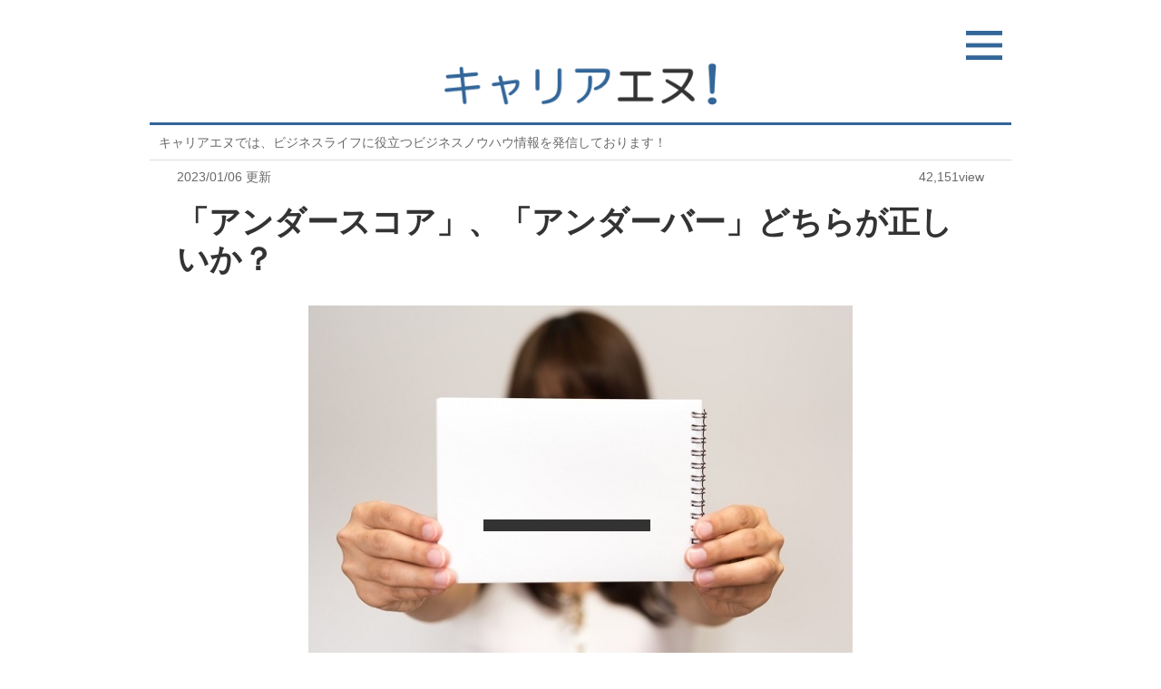

--- FILE ---
content_type: text/html; charset=UTF-8
request_url: https://n.career-info.jp/contents/?id=10279
body_size: 5220
content:
<!DOCTYPE html>
<html xmlns="http://www.w3.org/1999/xhtml" lang="ja" xml:lang="ja">
<head prefix="og: http://ogp.me/ns# fb: http://ogp.me/ns/fb#">
<meta charset="utf-8" />
<link rel="preconnect dns-prefetch" href="https://cdn.jsdelivr.net/">
<link rel="preconnect dns-prefetch" href="https://www.google-analytics.com/">
<meta name="viewport" content="width=device-width,maximum-scale=2.0" />
<meta name="description" content="皆さんも「_」という文字を使用する機会があると思いますが、人によっては、「_」を「アンダースコア」と言う人もいれば、「アンダーバーバー」と言う人もいます。※「アンダーライン」と言う人もいます。ということで、今回は、「_」は「アンダースコア」、「アンダーバー」のどちらが正しいかについて、色々と述べたいと思います。" />
<meta name="keywords" content="アンダースコア,アンダーバー,どっち" />
<meta name="msvalidate.01" content="AFB6824F33FFB5F63C48087D6E4BC1B9" />
<meta name="format-detection" content="telephone=no">
<meta name="twitter:card" content="summary_large_image" />
<meta name="twitter:site" content="@career_n" />
<meta property="og:title" content="「アンダースコア」、「アンダーバー」どちらが正しいか？"/>
<meta property="og:description" content="皆さんも「_」という文字を使用する機会があると思いますが、人によっては、「_」を「アンダースコア」と言う人もいれば、「アンダーバーバー」と言う人もいます。※「アンダーライン」と言う人もいます。ということで、今回は、「_」は「アンダースコア」、「アンダーバー」のどちらが正しいかについて、色々と述べたいと思います。"/>
<meta property="og:image" content="https://n.career-info.jp/pic/pic_10279.jpg"/>
<meta property="og:url" content="https://n.career-info.jp/contents/?id=10279"/>
<meta property="og:type" content="website"/>
<meta property="og:site_name" content="キャリアエヌ"/>
<title>「アンダースコア」、「アンダーバー」どちらが正しいか？</title>
<link rel="preload" as="image" href="https://n.career-info.jp/pic/pic_10279.jpg" />
<link rel="stylesheet" media="all" type="text/css" href="https://n.career-info.jp/css/style_1.00.css" />
<link rel="preconnect dns-prefetch" href="https://pagead2.googlesyndication.com/pagead/js/">
<link rel="preconnect dns-prefetch" href="https://www.googletagmanager.com/gtag/">
<link rel="shortcut icon" href="https://n.career-info.jp/favicon.ico" />
<link rel="apple-touch-icon" href="apple-touch-icon.png" />
<link rel="alternate" type="application/rss+xml" title="RSS 2.0" href="https://n.career-info.jp/rss.xml" />
<link rel="canonical" href="https://n.career-info.jp/contents/?id=10279" />
</head>
<body>
<header>
<div id="menu_area"><a href="https://n.career-info.jp/menu/"><img src="https://n.career-info.jp/img/menu.png" id="menu" alt="menu" /></a></div>
<div id="logo_area"><a href="https://n.career-info.jp/"><img src="https://n.career-info.jp/img/logo.png" id="logo" alt="logo" /></a></div>
<div id="line"></div>
<div id="intro_area">キャリアエヌでは、ビジネスライフに役立つビジネスノウハウ情報を発信しております！</div>
</header>
<div class="gline"></div>
<div id="udate"><time datetime="2023-01-06" itemprop="modified">2023/01/06 更新</time></div>
<div id="view">42,151view</div>
<div class="clear"></div>
<h1>「アンダースコア」、「アンダーバー」どちらが正しいか？</h1>
<div id="pic_area"><img id="pic" src="https://n.career-info.jp/pic/pic_10279.jpg" alt="「アンダースコア」、「アンダーバー」どちらが正しいか？" /></div>
<div class="clear"></div>
<div class="txt">
※本ページにはプロモーションが含まれています<br /><br />こんばんは！<br /><br />「キャリアエヌ」の管理人です！<br /><br />夜の忙しい時間にご覧いただきありがとうございます！<br /><br />今日は、1月24日（土）です！
</div>
<article class="txt">
<h2>はじめに</h2><br />
皆さんも「_」という文字を使用する機会があると思いますが、人によっては、「_」を「アンダースコア」と言う人もいれば、「アンダーバーバー」と言う人もいます。<br />
<br />
※「アンダーライン」と言う人もいます。<br />
<br />
ということで、今回は、「_」は「アンダースコア」、「アンダーバー」のどちらが正しいかについて、色々と述べたいと思います。<br />
<br />
<br />
<h2>「アンダースコア」、「アンダーバー」どちらが正しいか？</h2><br />
以下、「_」は、「アンダースコア」、「アンダーバー」どちらが正しいか？についてです。<br />
<br />
<br />
<h3>「アンダースコア」、「アンダーバー」どちらが正しいか？</h3><br />
下線を意味する「_」の読み方は、最初に結論を言うと、<br />
<br />
<strong>「アンダースコア（underscore）」</strong><br />
<br />
が正しい名称です。<br />
<br />
また、「アンダースコア」のことを「アンスコ」と略して読む方も多いです。<br />
<br />
なお、「アンダーバー」は和製英語の模様で、英語では「アンダースコア」が正しい読み方となります。<br />
<br />
<br />
<h3>「_」が使用されるシチュエーション！</h3><br />
「_」は、色んなところに使用される機会が多いです。<br />
<br />
例えば、<br />
<br />
・ファイル名<br />
・メールアドレス<br />
・URL<br />
・Twitter、InstagramなどのSNSのアカウント<br />
・etc<br />
<br />
など、色んなところに使用されます。<br />
<br />
「_」を使用する目的は、単に文字列を連結させたい時や、空白が使用出来ない時に空白の代わりに使用するなど、色んな目的があります。<br />
<br />
<br />
<h3>IT業界では？</h3><br />
ご参考までに、筆者が携わっているIT業界で言うと、昔からある、基幹システムなどの業務システムに携わっているような方々は「アンダーバー」を使用し、Web系に携わっているような方々は「アンダースコア」を使用している方が多いように感じます。<br />
<br />
逆に言うと、若い世代の方々は「アンダースコア」、年配の方々は「アンダーバー」を使用しているように感じます。<br />
<br />
ちなみに筆者は、相手や場によって、使い分けしています。<br />
<br />
<br />
<h2>最後に</h2><br />
今回、「アンダースコア」、「アンダーバー」どちらが正しいか？について色々と述べましたが、正直、先でも少し述べているように、職場やプロジェクト、顧客などの相手によっても言い方が違うため、そのような場や相手に合わせて使い分けるというのも一つの手です。<br />
<br />
いずれにせよ、「アンダースコア」が正しいということを覚えておきましょう！
</article>
<div class="txt">
<div class="bodyimg"><a href="https://cloud.career-info.jp/" rel="nofollow"><img class="adimg" src="https://n.career-info.jp/adimg/cloud.webp" alt="キャリアインフォ＠CLOUD" loading="lazy" /></a></div>
</div>
<div class="txt">
<div class="adl">
<!-- cn_300_250_1 -->
<ins class="adsbygoogle"
     style="display:inline-block;width:300px;height:250px"
     data-ad-client="ca-pub-3326063504730445"
     data-ad-slot="2108254367"></ins>
<script>
     (adsbygoogle = window.adsbygoogle || []).push({});
</script>
</div>
<div class="adr">
<!-- cn_300_250_2 -->
<ins class="adsbygoogle"
     style="display:inline-block;width:300px;height:250px"
     data-ad-client="ca-pub-3326063504730445"
     data-ad-slot="3904906981"></ins>
<script>
     (adsbygoogle = window.adsbygoogle || []).push({});
</script>
</div>
<div class="clear"></div>
</div>
<footer>
<div class="title">＞記事カテゴリー！</div>
<div id="ctg_area">
<div class="ctg">&nbsp;<a href="https://n.career-info.jp/?ctg=0">＞ビジネス</a></div>
<div class="ctg">&nbsp;<a href="https://n.career-info.jp/?ctg=1">＞IT</a></div>
<div class="ctg">&nbsp;<a href="https://n.career-info.jp/?ctg=2">＞転職</a></div>
<div class="ctg">&nbsp;<a href="https://n.career-info.jp/?ctg=3">＞就活／新卒</a></div>
<div class="ctg">&nbsp;<a href="https://n.career-info.jp/?ctg=9">＞その他</a></div>
</div>
<div class="title">＞最新記事！</div>
<div class="cli">
<div class="clipic"><a href="https://n.career-info.jp/contents/?id=10308"><img src="" data-src="https://n.career-info.jp/pic/pic_10308_s.webp" class="cliimg lozad" alt="バーチャルオフィス,格安,東京,おすすめ,比較" /></a></div>
<div class="clititle"><a href="https://n.career-info.jp/contents/?id=10308">東京のおすすめ格安バーチャルオフィス6社を徹底比較してみました！</a><br /><span class="clidsc">これから、ビジネスを始める方の中には、バーチャルオフィスを格安で利用したい！と考えている方も多いと思います。そのような中で、数多くある格安バーチャルオフィスの中から、どのバーチャルオフィスを選べばよいのか？という悩みが出てきます。そこで、今回は、東京のおすすめ格安バーチャルオフィス6社を徹底比較します。</span></div>
<div class="clear"><span class="clitag"><a href="https://n.career-info.jp/?ctg=0"><span class="ctgbtn">ビジネス</span></a></span><span class="cliview">4,690view</span></div>
<div class="clear"></div>
<div class="gline"></div>
</div>
<div class="cli">
<div class="clipic"><a href="https://n.career-info.jp/contents/?id=10278"><img src="" data-src="https://n.career-info.jp/pic/pic_10278_s.jpg" class="cliimg lozad" alt="WEB,Web,どっち" /></a></div>
<div class="clititle"><a href="https://n.career-info.jp/contents/?id=10278">「WEB」、「Web」表記として正しいのはどちらか？</a><br /><span class="clidsc">筆者は、よくウェブに関する記事を書くことが多いのですが、その時によく悩むのは、ウェブを英語で表現する時に、「WEB」と「Web」のどちらが正しいか？という悩みです。ネット上でも「WEB」と「Web」の両方が使われています。ということで、今回は、「WEB」と「Web」のどちらが正しいかについて、色々と述べたいと思います。</span></div>
<div class="clear"><span class="clitag"><a href="https://n.career-info.jp/?ctg=0"><span class="ctgbtn">ビジネス</span></a><a href="https://n.career-info.jp/?ctg=1"><span class="ctgbtn">IT</span></a></span><span class="cliview">36,258view</span></div>
<div class="clear"></div>
<div class="gline"></div>
</div>
<div class="cli">
<div class="clipic"><a href="https://n.career-info.jp/contents/?id=10040"><img src="" data-src="https://n.career-info.jp/pic/pic_10040_s.jpg" class="cliimg lozad" alt=".com,.co.jp,.jp,違い" /></a></div>
<div class="clititle"><a href="https://n.career-info.jp/contents/?id=10040">よく見るドメイン.com、.co.jp、.jpの違いを解説します！</a><br /><span class="clidsc">世界中には、数えきれないほどのドメインの種類があります。そして、日本でよく見るドメインとしては、・.com・.co.jp・.jpだと思います。そのような中で、それぞれのドメインの違いがわかる方は少ないかもしれません。そこで！今回は、日本でよく見る代表的なドメインである.com、.co.jp、.jpの違いについて説明します。</span></div>
<div class="clear"><span class="clitag"><a href="https://n.career-info.jp/?ctg=1"><span class="ctgbtn">IT</span></a></span><span class="cliview">72,765view</span></div>
<div class="clear"></div>
<div class="gline"></div>
</div>
<div class="cli">
<div class="clipic"><a href="https://n.career-info.jp/contents/?id=10277"><img src="" data-src="https://n.career-info.jp/pic/pic_10277_s.jpg" class="cliimg lozad" alt="ログイン,サインイン,違い" /></a></div>
<div class="clititle"><a href="https://n.career-info.jp/contents/?id=10277">「ログイン」と「サインイン」の違いとは？</a><br /><span class="clidsc">皆さんも、色んなWEBサービスやSNS、ソフトウェアなどを利用する際に、「ログイン」したり「サインイン」してから利用していると思います。そこで、この「ログイン」と「サインイン」の違いは何？という疑問を持ったことはないでしょうか？ということで、今回は、「ログイン」と「サインイン」の違いについて、色々と述べたいと思います。</span></div>
<div class="clear"><span class="clitag"><a href="https://n.career-info.jp/?ctg=0"><span class="ctgbtn">ビジネス</span></a><a href="https://n.career-info.jp/?ctg=1"><span class="ctgbtn">IT</span></a></span><span class="cliview">71,187view</span></div>
<div class="clear"></div>
<div class="gline"></div>
</div>
<div class="cli">
<div class="clipic"><a href="https://n.career-info.jp/contents/?id=10279"><img src="" data-src="https://n.career-info.jp/pic/pic_10279_s.jpg" class="cliimg lozad" alt="アンダースコア,アンダーバー,どっち" /></a></div>
<div class="clititle"><a href="https://n.career-info.jp/contents/?id=10279">「アンダースコア」、「アンダーバー」どちらが正しいか？</a><br /><span class="clidsc">皆さんも「_」という文字を使用する機会があると思いますが、人によっては、「_」を「アンダースコア」と言う人もいれば、「アンダーバーバー」と言う人もいます。※「アンダーライン」と言う人もいます。ということで、今回は、「_」は「アンダースコア」、「アンダーバー」のどちらが正しいかについて、色々と述べたいと思います。</span></div>
<div class="clear"><span class="clitag"><a href="https://n.career-info.jp/?ctg=0"><span class="ctgbtn">ビジネス</span></a><a href="https://n.career-info.jp/?ctg=1"><span class="ctgbtn">IT</span></a></span><span class="cliview">42,152view</span></div>
<div class="clear"></div>
<div class="gline"></div>
</div>
<div class="txt">
<div class="bodyimg"><a href="https://cloud.career-info.jp/" rel="nofollow"><img class="adimg" src="https://n.career-info.jp/adimg/cloud.webp" alt="キャリアインフォ＠CLOUD" loading="lazy" /></a></div>
</div>
<div class="title">＞おすすめコンテンツ！</div>
<div class="cli">
<div class="clipic"><a href="https://n.career-info.jp/contents/?id=10188"><img src="" data-src="https://n.career-info.jp/pic/pic_10188_s.jpg" class="cliimg lozad" alt="以下,未満,含む" /></a></div>
<div class="clititle"><a href="https://n.career-info.jp/contents/?id=10188">「以下」は含む？「未満」は含む？</a><br /><span class="clidsc">皆さんも「以下」、「未満」という言葉をよく聞いたり、見かけたりすると思いますが、「以下」、「未満」は含むのか？含まないのか？が分からなくなってしまう時はないでしょうか？今回は、「以下」、「未満」が含むのか？含まないのか？について説明したいと思います。</span></div>
<div class="clear"><span class="clitag"><a href="https://n.career-info.jp/?ctg=0"><span class="ctgbtn">ビジネス</span></a></span><span class="cliview">275,040view</span></div>
<div class="clear"></div>
<div class="gline"></div>
</div>
<div class="cli">
<div class="clipic"><a href="https://n.career-info.jp/contents/?id=10187"><img src="" data-src="https://n.career-info.jp/pic/pic_10187_s.jpg" class="cliimg lozad" alt="以前,以降,含む" /></a></div>
<div class="clititle"><a href="https://n.career-info.jp/contents/?id=10187">「以前」は含む？「以降」は含む？</a><br /><span class="clidsc">皆さんも「以前」、「以降」という言葉をよく聞いたり、見かけたりすると思いますが、「以前」、「以降」は含むのか？含まないのか？が分からなくなってしまう時はないでしょうか？今回は、「以前」、「以降」が含むのか？含まないのか？について説明したいと思います。</span></div>
<div class="clear"><span class="clitag"><a href="https://n.career-info.jp/?ctg=0"><span class="ctgbtn">ビジネス</span></a></span><span class="cliview">264,550view</span></div>
<div class="clear"></div>
<div class="gline"></div>
</div>
<div class="cli">
<div class="clipic"><a href="https://n.career-info.jp/contents/?id=10087"><img src="" data-src="https://n.career-info.jp/pic/pic_10087_s.jpg" class="cliimg lozad" alt="原因,要因,違い,使い分け" /></a></div>
<div class="clititle"><a href="https://n.career-info.jp/contents/?id=10087">「原因」と「要因」の違い、使い分け</a><br /><span class="clidsc">「原因」と「要因」という言葉を聞いたり、使用したりすると思いますが、皆さんは「原因」と「要因」の違い、使い分けをご存じでしょうか？今回は、「原因」と「要因」の違い、使い分けについて説明したいと思います。「原因」も「要因」も同じ意味のように捉えられていることも多いようですが、大きな違いがあります。</span></div>
<div class="clear"><span class="clitag"><a href="https://n.career-info.jp/?ctg=0"><span class="ctgbtn">ビジネス</span></a></span><span class="cliview">248,973view</span></div>
<div class="clear"></div>
<div class="gline"></div>
</div>
<div class="cli">
<div class="clipic"><a href="https://n.career-info.jp/contents/?id=10261"><img src="" data-src="https://n.career-info.jp/pic/pic_10261_s.jpg" class="cliimg lozad" alt="asis,tobe" /></a></div>
<div class="clititle"><a href="https://n.career-info.jp/contents/?id=10261">「As-is」と「To-be」の意味と使い方！</a><br /><span class="clidsc">皆さんは「As-is（アズイズ）」、「To-be（トゥービー）」という言葉をご存知でしょうか？仕事をしていると「As-is」や「To-be」という言葉をよく耳にします。今回は、「As-is」と「To-be」の意味について説明します。</span></div>
<div class="clear"><span class="clitag"><a href="https://n.career-info.jp/?ctg=0"><span class="ctgbtn">ビジネス</span></a><a href="https://n.career-info.jp/?ctg=1"><span class="ctgbtn">IT</span></a></span><span class="cliview">224,910view</span></div>
<div class="clear"></div>
<div class="gline"></div>
</div>
<div class="cli">
<div class="clipic"><a href="https://n.career-info.jp/contents/?id=10232"><img src="" data-src="https://n.career-info.jp/pic/pic_10232_s.jpg" class="cliimg lozad" alt="づらい,ずらい" /></a></div>
<div class="clititle"><a href="https://n.career-info.jp/contents/?id=10232">「づらい」、「ずらい」正しいのはどっち？</a><br /><span class="clidsc">皆さんも「づらい」、「ずらい」という言葉をよく使用する機会が多いかと思います。例えば、「考えづらい」、「考えずらい」、「わかりづらい」、「わかりずらい」、「理解しづらい」、「理解しずらい」のように使用しているかと思います。そこで、疑問に思うのは、「づらい」と「ずらい」のどっちが正しいのか？という疑問です。</span></div>
<div class="clear"><span class="clitag"><a href="https://n.career-info.jp/?ctg=0"><span class="ctgbtn">ビジネス</span></a></span><span class="cliview">197,130view</span></div>
<div class="clear"></div>
<div class="gline"></div>
</div>
<div id="fmenu">
｜
<a href="https://n.career-info.jp/">HOME</a>
｜
<a href="#menu_area">PAGETOP</a>
｜
</div>
<div id="flnk">
｜
<a href="https://n.career-info.jp/">キャリアエヌ</a>
｜
<a href="https://n.career-info.jp/menu/">MENU</a>
｜
<br />
｜
<a href="https://n.career-info.jp/terms/">ご利用規約</a>
｜
<a href="https://n.career-info.jp/privacy/">プライバシーポリシー</a>
｜
<a href="https://n.career-info.jp/contact/">お問い合わせ</a>
｜
<br />
｜
<a href="https://career-info.jp/" target="career-info">キャリアインフォ</a>
｜
<a href="https://office.career-info.jp/" target="office">オフィスキャリア</a>
｜
</div>
<div id="copyright">Copyright &copy; キャリアエヌ All Rights Reserved.</div>
</footer>
<script>
(function(doc, win) {
  function main() {
    // GoogleAdSense読込み
    var ad = doc.createElement('script');
    ad.type = 'text/javascript';
    ad.async = true;
    ad.src = 'https://pagead2.googlesyndication.com/pagead/js/adsbygoogle.js';
    var sc = doc.getElementsByTagName('script')[0];
    sc.parentNode.insertBefore(ad, sc);
  }
 
  // 遅延読込み
  var lazyLoad = false;
  function onLazyLoad() {
    if (lazyLoad === false) {
      // 複数呼び出し回避 + イベント解除
      lazyLoad = true;
      win.removeEventListener('scroll', onLazyLoad);
      win.removeEventListener('mousemove', onLazyLoad);
      win.removeEventListener('mousedown', onLazyLoad);
      win.removeEventListener('touchstart', onLazyLoad);
      main();
    }
  }
  win.addEventListener('scroll', onLazyLoad);
  win.addEventListener('mousemove', onLazyLoad);
  win.addEventListener('mousedown', onLazyLoad);
  win.addEventListener('touchstart', onLazyLoad);
  win.addEventListener('load', function() {
    // ドキュメント途中（更新時 or ページ内リンク）
    if (doc.documentElement.scrollTop != 0 || doc.body.scrollTop != 0) {
      onLazyLoad();
    }
  });
})(document, window);
</script>
<script type="text/javascript" src="https://cdn.jsdelivr.net/npm/lozad/dist/lozad.min.js"></script>
<script>
const observer = lozad();
observer.observe();
</script>
<!-- Google Analytics -->
<script async src="https://www.googletagmanager.com/gtag/js?id=G-C4KZ5Y744Y"></script>
<script>
  window.dataLayer = window.dataLayer || [];
  function gtag(){dataLayer.push(arguments);}
  gtag("js", new Date());

  gtag("config", "G-C4KZ5Y744Y");
</script>
</body>
</html>


--- FILE ---
content_type: text/css
request_url: https://n.career-info.jp/css/style_1.00.css
body_size: 2159
content:
@charset "utf-8";
/* --------------------------------------------------------------- */
/* - pc
/* --------------------------------------------------------------- */
@media screen and (min-width:641px){

body {
 -webkit-text-size-adjust:100%;

 margin:auto;
 color:#333333;
 background-color:#FFFFFF;
 font-family:'ヒラギノ角ゴ ProN W3','HiraKakuProN-W3', 'メイリオ','Meiryo',sans-serif;
 font-size:10pt;
 text-align:left;
 width:950px;
 word-break:break-all;
 letter-spacing:-0.01px;
}

a {
 text-decoration:none;
}

a:link {
 color:#336699;
}

a:visited {
 color:#336699;
}

a:active {
 color:#336699;
}

a:hover {
 color:#EC3C73;
}

input[type="text"]{
 margin-top:0px;
 margin-bottom:0px;
 margin-left:0px;
 margin-right:0px;
 font-size:12pt;
 padding:0px 0px 0px 10px;
 vertical-align:middle;
 border-top:5px solid #FF0000;
 border-bottom:5px solid #FF0000;
 border-left:5px solid #FF0000;
 border-right:5px solid #FF0000;
}

input[type="submit"]{
 margin-top:0px;
 margin-bottom:0px;
 margin-left:0px;
 margin-right:0px;
 font-size:10pt;
 padding:5px 5px 5px 5px;
 vertical-align:middle;
}

div {
 margin-top:0px;
 margin-bottom:0px;
 margin-left:0px;
 margin-right:0px;
}

span {
 margin-top:0px;
 margin-bottom:0px;
 margin-left:0px;
 margin-right:0px;
}

table {
 margin-left:auto;
 margin-right:auto;
 border-collapse:collapse;
}

img {
 margin-top:0px;
 margin-bottom:0px;
 margin-left:0px;
 margin-right:0px;
 border:0px;
 vertical-align:middle;
}

h1 {
 margin-top:10px;
 margin-bottom:0px;
 margin-left:30px;
 margin-right:30px;
 color:#333333;
 background-color:#FFFFFF;
 font-size:26.0pt;
 font-weight:bold;
 text-align:left;
 line-height:120%;
 padding:0px 0px 0px 0px;
}

h2 {
 margin-top:0px;
 margin-bottom:0px;
 margin-left:0px;
 margin-right:0px;
 color:#FFFFFF;
 background-color:#336699;
 font-size:17.0pt;
 font-weight:bold;
 text-align:left;
 padding:7px 7px 7px 17px;
 border-top-left-radius:10px 10px;
 border-top-right-radius:10px 10px;
 border-bottom-left-radius:10px 10px;
 border-bottom-right-radius:10px 10px;
}

h3 {
 margin-top:0px;
 margin-bottom:0px;
 margin-left:0px;
 margin-right:0px;
 border-top:0px solid #FFFFFF;
 border-bottom:1px solid #DDDDDD;
 border-left:5px solid #336699;
 border-right:0px solid #FFFFFF;
 color:#333333;
 background-color:#FAFAFA;
 font-size:17.0pt;
 font-weight:bold;
 text-align:left;
 line-height:150%;
 padding:10px 0px 10px 10px;
}

h4 {
 margin-top:0px;
 margin-bottom:0px;
 margin-left:0px;
 margin-right:0px;
 border-top:0px solid #FFFFFF;
 border-bottom:1px dashed #DDDDDD;
 border-left:0px solid #FFFFFF;
 border-right:0px solid #FFFFFF;
 color:#336699;
 background-color:#FFFFFF;
 font-size:16.5pt;
 font-weight:bold;
 text-align:left;
 line-height:30px;
 padding:0px 0px 0px 0px;
}

h4:before{
 content:"";
}

#menu_area {
 margin-top:30px;
 margin-right:10px;
 text-align:right;
 height:40px;
}

#menu {
 width:40px;
 height:40px;
}

#logo_area {
 margin-bottom:25px;
 text-align:center;
 height:40px;
}

#logo {
 width:300px;
 height:46px;
}

#line {
 background-color:#336699;
 width:100%;
 height:3px;
}

#intro_area {
 margin-top:10px;
 margin-bottom:10px;
 margin-left:10px;
 margin-right:10px;
 color:#696969;
 font-size:10.5pt;
 text-align:left;
 line-height:130%;
}

.gline {
 margin-top:10px;
 margin-bottom:10px;
 margin-left:0px;
 margin-right:0px;
 background-color:#DDDDDD;
 width:100%;
 height:1px;
}

#udate {
 margin-left:30px;
 margin-bottom:10px;
 color:#696969;
 font-size:10.5pt;
 float:left;
}

#view {
 margin-right:30px;
 margin-bottom:10px;
 color:#696969;
 font-size:10.5pt;
 float:right;
}

.clear {
 clear:both;
}

#pic_area {
 margin-top:30px;
 margin-bottom:30px;
 text-align:center;
}

#pic {
 width:600px;
 height:400px;
}

.txt {
 margin-bottom:50px;
 margin-left:40px;
 margin-right:40px;
 font-size:15.0pt;
 line-height:175%;
 word-wrap:break-word;
}

.bg {
 margin-top:8px;
 margin-bottom:8px;
 margin-left:0px;
 margin-right:0px;
 background-color:#FAFAFA;
 border:1px solid #EEEEEE;
 line-height:180%;
 padding:7px 5px 7px 5px;
}

.lnk {
 margin-top:8px;
 margin-bottom:8px;
 margin-left:0px;
 margin-right:0px;
 font-size:14.0pt;
 border-top:1px solid #EEEEEE;
 border-bottom:1px solid #EEEEEE;
 border-left:1px solid #EEEEEE;
 border-right:1px solid #EEEEEE;
 background-color:#FAFAFA;
 padding:15px 15px 15px 15px;
}

#index {
 margin-top:8px;
 margin-bottom:8px;
 margin-left:0px;
 margin-right:0px;
 font-size:14.0pt;
 line-height:175%;
 background-color:#FAFAFA;
 border:1px solid #EEEEEE;
 padding:7px 7px 7px 7px;
}

.btable {
 display:table;
 margin-top:0px;
 margin-bottom:0px;
 margin-left:0px;
 margin-right:0px;
 width:100%;
}

.brow {
 display:table-row;
}

.bcell {
 display:table-cell;
 color:#FFFFFF;
 background-color:#336699;
 font-size:13.5pt;
 text-align:center;
 line-height:150%;
 padding:10px 5px 10px 5px;
 border:1px solid #FFFFFF;
}

.bcell1 {
 display:table-cell;
 color:#FFFFFF;
 background-color:#336699;
 font-size:13.5pt;
 text-align:left;
 line-height:150%;
 padding:10px 5px 10px 5px;
 border:1px solid #FFFFFF;
 width:20%;
}

.bcell2 {
 display:table-cell;
 color:#333333;
 background-color:#FAFAFA;
 font-size:13.5pt;
 text-align:left;
 line-height:150%;
 padding:10px 5px 10px 5px;
 border:1px solid #FFFFFF;
}

.bcell3 {
 display:table-cell;
 color:#333333;
 background-color:#FAFAFA;
 font-size:13.5pt;
 text-align:center;
 line-height:150%;
 padding:10px 5px 10px 5px;
 border:1px solid #FFFFFF;
}

.bcell4 {
 display:table-cell;
 color:#333333;
 background-color:#FAFAFA;
 font-size:13.5pt;
 text-align:right;
 line-height:150%;
 padding:10px 5px 10px 5px;
 border:1px solid #FFFFFF;
}

.title {
 margin-bottom:20px;
 margin-left:30px;
 margin-right:30px;
 color:#FFFFFF;
 background-color:#336699;
 font-size:14.5pt;
 line-height:35px;
 padding:5px 0px 5px 7px;
}

.cli {
 margin-top:10px;
 margin-bottom:30px;
 margin-left:30px;
 margin-right:30px;
}

.clipic {
 width:120px;
 float:left;
}

.cliimg {
 width:120px;
 height:80px;
}

.clititle {
 margin-bottom:10px;
 margin-left:10px;
 margin-right:10px;
 color:#333333;
 font-size:16.0pt;
 font-weight:bold;
 width:750px;
 line-height:120%;
 float:left;
}

.clititle a {
 text-decoration:none;
}

.clititle a:link {
 color:#336699;
}

.clititle a:visited {
 color:#336699;
}

.clititle a:active {
 color:#336699;
}

.clititle a:hover {
 color:#EC3C73;
}

.clidsc {
 margin-top:10px;
 margin-right:10px;
 color:#696969;
 background-color:#FFFFFF;
 font-size:11.0pt;
 font-weight:normal;
 text-align:left;
 line-height:120%;
 float:left;
}

.clitag {
 margin-top:10px;
 color:#808080;
 font-size:10.0pt;
 font-weight:normal;
 text-align:left;
 line-height:120%;
 float:left;
}

.cliview {
 margin-top:10px;
 margin-right:15px;
 color:#696969;
 font-size:10.0pt;
 font-weight:normal;
 text-align:right;
 line-height:120%;
 float:right;
}

.ctgbtn {
 margin-right:12px;
 font-size:9.0pt;
 color:#FFFFFF;
 background-color:#696969;
 text-align:center;
 padding:1px 12px 0px 12px;
}

.info {
 margin-right:5px;
 font-size:8.0pt;
 font-weight:normal;
 color:#FFFFFF;
 background-color:#C71585;
 text-align:center;
 padding:0px 5px 0px 5px;
}

#ctg_area {
 margin-top:10px;
 margin-bottom:30px;
 margin-left:30px;
 margin-right:30px;
 color:#333333;
 background-color:#FFFFFF;
 border-top:0px solid #FFFFFF;
 border-bottom:0px solid #FFFFFF;
 border-left:0px solid #FFFFFF;
 border-right:0px solid #FFFFFF;
 font-size:14.5pt;
 font-weight:bold;
 line-height:170%;
}

.ctg {
 margin-top:5px;
 margin-bottom:5px;
}

.lcbtn_area {
 margin-top:30px;
 margin-bottom:30px;
}

.lcbtn {
 margin-left:150px;
 margin-right:150px;
 font-size:14.5pt;
 color:#FFFFFF;
 background-color:#191970;
 text-align:center;
 padding:17px 0px 17px 0px;
}

#profile_area {
 margin-top:30px;
 margin-bottom:30px;
 text-align:center;
 height:180px;
}

#profile {
 width:150px;
 height:180px;
}

#profile_txt {
 margin-bottom:50px;
 margin-left:80px;
 margin-right:80px;
 font-size:14.0pt;
 background-color:#FAFAFA;
 line-height:170%;
 word-wrap:break-word;
 padding:15px 15px 15px 15px;
}

#fmenu {
 margin-top:70px;
 margin-bottom:10px;
 margin-right:5px;
 font-size:10.5pt;
 text-align:right;
}

#flnk {
 color:#FFFFFF;
 background-color:#333333;
 font-size:10.5pt;
 text-align:center;
 width:100%;
 line-height:270%;
 padding:70px 0px 70px 0px;
}

#flnk a {
 text-decoration:none;
}

#flnk a:link {
 color:#FFFFFF;
}

#flnk a:visited {
 color:#FFFFFF;
}

#flnk a:active {
 color:#FFFFFF;
}

#flnk a:hover {
 color:#FFFFFF;
}

#copyright {
 color:#333333;
 font-size:10pt;
 text-align:right;
 padding:7px 10px 7px 0px;
}

#page {
 margin-top:30px;
 margin-bottom:20px;
 margin-left:0px;
 margin-right:0px;
 color:#333333;
 background-color:#FFFFFF;
 font-size:15.5pt;
 font-weight:bold;
 text-align:center;
 line-height:120%;
 padding:0px 0px 0px 0px;
}

.bodyimg {
 margin-top:10px;
 margin-bottom:10px;
 margin-left:0px;
 margin-right:0px;
 text-align:center;
}

.bimg {
 width:600px;
 height:300px;
}

#mimg {
 width:890px;
 height:712px;
}

.adimg {
 width:820px;
 height:410px;
}

#errtxt {
 margin-top:10px;
 margin-bottom:50px;
 margin-left:40px;
 margin-right:40px;
 color:#FF0000;
 background-color:#FFFFFF;
 font-size:14.5pt;
 text-align:left;
 line-height:120%;
 padding:0px 0px 0px 0px;
}

.ad {
 margin-top:0px;
 margin-bottom:0px;
 margin-left:0px;
 margin-right:0px;
 text-align:center;
}

.adl {
 margin-top:10px;
 margin-bottom:0px;
 margin-left:50px;
 margin-right:0px;
 text-align:center;
 float:left;
}

.adr {
 margin-top:10px;
 margin-bottom:0px;
 margin-left:0px;
 margin-right:50px;
 text-align:center;
 float:right;
}

.star {
 color:#F29900;
}

.arrow {
 margin-top:0px;
 margin-bottom:0px;
 margin-left:50px;
 margin-right:0px;
}

}

/* --------------------------------------------------------------- */
/* - sp
/* --------------------------------------------------------------- */
@media screen and (max-width:640px){

body {
 -webkit-text-size-adjust:100%;

 margin:auto;
 color:#333333;
 background-color:#FFFFFF;
 font-family:'ヒラギノ角ゴ ProN W3','HiraKakuProN-W3', 'メイリオ','Meiryo',sans-serif;
 font-size:10pt;
 text-align:left;
 width:100%;
 word-break:break-all;
 letter-spacing:-0.01px;
}

a {
 text-decoration:none;
}

a:link {
 color:#336699;
}

a:visited {
 color:#336699;
}

a:active {
 color:#336699;
}

a:hover {
 color:#EC3C73;
}

input[type="text"]{
 margin-top:0px;
 margin-bottom:0px;
 margin-left:0px;
 margin-right:0px;
 font-size:12pt;
 padding:0px 0px 0px 10px;
 vertical-align:middle;
 border-top:5px solid #FF0000;
 border-bottom:5px solid #FF0000;
 border-left:5px solid #FF0000;
 border-right:5px solid #FF0000;
}

input[type="submit"]{
 margin-top:0px;
 margin-bottom:0px;
 margin-left:0px;
 margin-right:0px;
 font-size:10pt;
 padding:5px 5px 5px 5px;
 vertical-align:middle;
}

div {
 margin-top:0px;
 margin-bottom:0px;
 margin-left:0px;
 margin-right:0px;
}

span {
 margin-top:0px;
 margin-bottom:0px;
 margin-left:0px;
 margin-right:0px;
}

table {
 margin-left:auto;
 margin-right:auto;
 border-collapse:collapse;
}

img {
 margin-top:0px;
 margin-bottom:0px;
 margin-left:0px;
 margin-right:0px;
 border:0px;
 vertical-align:middle;
}

h1 {
 margin-top:10px;
 margin-bottom:0px;
 margin-left:10px;
 margin-right:10px;
 color:#333333;
 background-color:#FFFFFF;
 font-size:14.5pt;
 font-weight:bold;
 text-align:left;
 line-height:120%;
 padding:0px 0px 0px 0px;
}

h2 {
 margin-top:0px;
 margin-bottom:0px;
 margin-left:0px;
 margin-right:0px;
 color:#FFFFFF;
 background-color:#336699;
 font-size:12.5pt;
 font-weight:bold;
 text-align:left;
 padding:7px 10px 7px 10px;
 border-top-left-radius:10px 10px;
 border-top-right-radius:10px 10px;
 border-bottom-left-radius:10px 10px;
 border-bottom-right-radius:10px 10px;
}

h3 {
 margin-top:0px;
 margin-bottom:0px;
 margin-left:0px;
 margin-right:0px;
 border-top:0px solid #FFFFFF;
 border-bottom:1px solid #DDDDDD;
 border-left:5px solid #336699;
 border-right:0px solid #FFFFFF;
 color:#333333;
 background-color:#FAFAFA;
 font-size:12.5pt;
 font-weight:bold;
 text-align:left;
 line-height:150%;
 padding:10px 0px 10px 8px;
}

h4 {
 margin-top:0px;
 margin-bottom:0px;
 margin-left:0px;
 margin-right:0px;
 border-top:0px solid #FFFFFF;
 border-bottom:1px dashed #DDDDDD;
 border-left:0px solid #FFFFFF;
 border-right:0px solid #FFFFFF;
 color:#336699;
 background-color:#FFFFFF;
 font-size:12.5pt;
 font-weight:bold;
 text-align:left;
 line-height:30px;
 padding:0px 0px 0px 0px;
}

h4:before{
 content:"";
}

#menu_area {
 margin-top:30px;
 margin-right:20px;
 text-align:right;
 height:25px;
}

#menu {
 width:25px;
 height:25px;
}

#logo_area {
 margin-bottom:15px;
 text-align:center;
 height:30px;
}

#logo {
 width:192px;
 height:30px;
}

#line {
 background-color:#336699;
 width:100%;
 height:3px;
}

#intro_area {
 margin-top:10px;
 margin-bottom:10px;
 margin-left:10px;
 margin-right:10px;
 color:#696969;
 font-size:9pt;
 text-align:left;
 line-height:130%;
}

.gline {
 margin-top:10px;
 margin-bottom:10px;
 margin-left:0px;
 margin-right:0px;
 background-color:#DDDDDD;
 width:100%;
 height:1px;
}

#udate {
 margin-left:10px;
 margin-bottom:10px;
 color:#696969;
 font-size:9.0pt;
 float:left;
}

#view {
 margin-right:10px;
 margin-bottom:10px;
 color:#696969;
 font-size:9.0pt;
 float:right;
}

.clear {
 clear:both;
}

#pic_area {
 margin-top:30px;
 margin-bottom:30px;
 text-align:center;
}

#pic {
 width:340px;
 height:226px;
}

.txt {
 margin-bottom:50px;
 margin-left:10px;
 margin-right:10px;
 font-size:12.0pt;
 line-height:175%;
 word-wrap:break-word;
}

.bg {
 margin-top:8px;
 margin-bottom:8px;
 margin-left:0px;
 margin-right:0px;
 background-color:#FAFAFA;
 border:1px solid #EEEEEE;
 line-height:180%;
 padding:7px 5px 7px 5px;
}

.lnk {
 margin-top:8px;
 margin-bottom:8px;
 margin-left:0px;
 margin-right:0px;
 font-size:10.5pt;
 border-top:1px solid #EEEEEE;
 border-bottom:1px solid #EEEEEE;
 border-left:1px solid #EEEEEE;
 border-right:1px solid #EEEEEE;
 background-color:#FAFAFA;
 line-height:160%;
 padding:10px 15px 10px 15px;
}

#index {
 margin-top:8px;
 margin-bottom:8px;
 margin-left:0px;
 margin-right:0px;
 font-size:11.0pt;
 line-height:175%;
 background-color:#FAFAFA;
 border:1px solid #EEEEEE;
 padding:7px 7px 7px 7px;
}

.btable {
 display:table;
 margin-top:0px;
 margin-bottom:0px;
 margin-left:0px;
 margin-right:0px;
 width:100%;
}

.brow {
 display:table-row;
}

.bcell {
 display:table-cell;
 color:#FFFFFF;
 background-color:#336699;
 font-size:10.0pt;
 text-align:center;
 line-height:150%;
 padding:10px 5px 10px 5px;
 border:1px solid #FFFFFF;
}

.bcell1 {
 display:table-cell;
 color:#FFFFFF;
 background-color:#336699;
 font-size:10.0pt;
 text-align:left;
 width:80px;
 line-height:150%;
 padding:10px 5px 10px 5px;
 border:1px solid #FFFFFF;
}

.bcell2 {
 display:table-cell;
 color:#333333;
 background-color:#FAFAFA;
 font-size:10.0pt;
 text-align:left;
 line-height:150%;
 padding:10px 5px 10px 5px;
 border:1px solid #FFFFFF;
}

.bcell3 {
 display:table-cell;
 color:#333333;
 background-color:#FAFAFA;
 font-size:10.0pt;
 text-align:center;
 line-height:150%;
 padding:10px 5px 10px 5px;
 border:1px solid #FFFFFF;
}

.bcell4 {
 display:table-cell;
 color:#333333;
 background-color:#FAFAFA;
 font-size:10.0pt;
 text-align:right;
 line-height:150%;
 padding:10px 5px 10px 5px;
 border:1px solid #FFFFFF;
}

.title {
 margin-bottom:20px;
 color:#FFFFFF;
 background-color:#336699;
 font-size:11.0pt;
 line-height:30px;
 padding:5px 0px 5px 7px;
}

.cli {
 margin-top:10px;
 margin-bottom:20px;
}

.clipic {
 width:90px;
 float:left;
}

.cliimg {
 width:84px;
 height:56px;
}

.clititle {
 margin-bottom:5px;
 color:#333333;
 font-size:12.5pt;
 font-weight:bold;
 line-height:120%;
}

.clititle a {
 text-decoration:none;
}

.clititle a:link {
 color:#336699;
}

.clititle a:visited {
 color:#336699;
}

.clititle a:active {
 color:#336699;
}

.clititle a:hover {
 color:#EC3C73;
}

.clidsc {
 margin-top:10px;
 margin-bottom:10px;
 margin-left:5px;
 margin-right:5px;
 color:#696969;
 font-size:9.5pt;
 font-weight:normal;
 line-height:120%;
 float:left;
}

.clitag {
 margin-top:5px;
 margin-left:5px;
 color:#808080;
 font-size:8.0pt;
 font-weight:normal;
 text-align:left;
 line-height:120%;
 float:left;
}

.cliview {
 margin-top:5px;
 margin-right:5px;
 color:#696969;
 font-size:8.0pt;
 font-weight:normal;
 text-align:right;
 line-height:120%;
 float:right;
}

.ctgbtn {
 margin-right:12px;
 font-size:8.0pt;
 color:#FFFFFF;
 background-color:#696969;
 text-align:center;
 padding:2px 12px 2px 12px;
}

.info {
 margin-right:5px;
 font-size:7.0pt;
 font-weight:normal;
 color:#FFFFFF;
 background-color:#C71585;
 text-align:center;
 padding:0px 5px 0px 5px;
}

#ctg_area {
 margin-top:10px;
 margin-bottom:30px;
 color:#333333;
 background-color:#FFFFFF;
 border-top:0px solid #FFFFFF;
 border-bottom:0px solid #FFFFFF;
 border-left:0px solid #FFFFFF;
 border-right:0px solid #FFFFFF;
 font-size:12.5pt;
 font-weight:bold;
 line-height:170%;
}

.ctg {
 margin-top:5px;
 margin-bottom:5px;
}

.lcbtn_area {
 margin-top:20px;
 margin-bottom:20px;
}

.lcbtn {
 margin-left:20px;
 margin-right:20px;
 font-size:12.5pt;
 color:#FFFFFF;
 background-color:#191970;
 text-align:center;
 padding:17px 0px 17px 0px;
}

#profile_area {
 margin-top:30px;
 margin-bottom:30px;
 text-align:center;
 height:120px;
}

#profile {
 width:100px;
 height:120px;
}

#profile_txt {
 margin-bottom:50px;
 margin-left:10px;
 margin-right:10px;
 font-size:11.0pt;
 background-color:#FAFAFA;
 line-height:170%;
 word-wrap:break-word;
 padding:10px 10px 10px 10px;
}

#fmenu {
 margin-top:70px;
 margin-bottom:10px;
 margin-right:5px;
 font-size:10.0pt;
 text-align:right;
}

#flnk {
 color:#FFFFFF;
 background-color:#333333;
 font-size:10.0pt;
 text-align:center;
 width:100%;
 line-height:270%;
 padding:50px 0px 50px 0px;
}

#flnk a {
 text-decoration:none;
}

#flnk a:link {
 color:#FFFFFF;
}

#flnk a:visited {
 color:#FFFFFF;
}

#flnk a:active {
 color:#FFFFFF;
}

#flnk a:hover {
 color:#FFFFFF;
}

#copyright {
 color:#333333;
 font-size:9pt;
 text-align:right;
 padding:7px 10px 7px 0px;
}

#page {
 margin-top:30px;
 margin-bottom:30px;
 margin-left:0px;
 margin-right:0px;
 color:#333333;
 background-color:#FFFFFF;
 font-size:12.0pt;
 font-weight:bold;
 text-align:center;
 line-height:120%;
 padding:0px 0px 0px 0px;
}

.bodyimg {
 margin-top:10px;
 margin-bottom:10px;
 margin-left:0px;
 margin-right:0px;
 text-align:center;
}

.bimg {
 width:340px;
 height:170px;
}

#mimg {
 width:350px;
 height:280px;
}

.adimg {
 width:350px;
 height:175px;
}

#errtxt {
 margin-top:10px;
 margin-bottom:50px;
 margin-left:10px;
 margin-right:10px;
 color:#FF0000;
 background-color:#FFFFFF;
 font-size:11.0pt;
 text-align:left;
 line-height:120%;
 padding:0px 0px 0px 0px;
}

.ad {
 margin-top:0px;
 margin-bottom:0px;
 margin-left:0px;
 margin-right:0px;
 text-align:center;
}

.adl {
 margin-top:40px;
 margin-bottom:40px;
 margin-left:0px;
 margin-right:0px;
 text-align:center;
}

.adr {
 margin-top:0px;
 margin-bottom:40px;
 margin-left:0px;
 margin-right:0px;
 text-align:center;
}

.star {
 color:#F29900;
}

.arrow {
 margin-top:0px;
 margin-bottom:0px;
 margin-left:50px;
 margin-right:0px;
}

}
